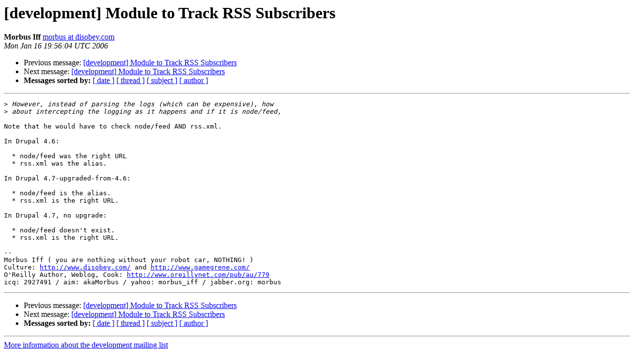

--- FILE ---
content_type: text/html
request_url: https://lists.drupal.org/pipermail/development/2006-January/013066.html
body_size: 1158
content:
<!DOCTYPE HTML PUBLIC "-//W3C//DTD HTML 3.2//EN">
<HTML>
 <HEAD>
   <TITLE> [development] Module to Track RSS Subscribers
   </TITLE>
   <LINK REL="Index" HREF="index.html" >
   <LINK REL="made" HREF="mailto:development%40drupal.org?Subject=%5Bdevelopment%5D%20Module%20to%20Track%20RSS%20Subscribers&In-Reply-To=4a9fdc630601161152p7b21b6c1n620920b7c5a717dd%40mail.gmail.com">
   <META NAME="robots" CONTENT="index,nofollow">
   <META http-equiv="Content-Type" content="text/html; charset=us-ascii">
   <LINK REL="Previous"  HREF="013065.html">
   <LINK REL="Next"  HREF="013073.html">
 </HEAD>
 <BODY BGCOLOR="#ffffff">
   <H1>[development] Module to Track RSS Subscribers</H1>
    <B>Morbus Iff</B> 
    <A HREF="mailto:development%40drupal.org?Subject=%5Bdevelopment%5D%20Module%20to%20Track%20RSS%20Subscribers&In-Reply-To=4a9fdc630601161152p7b21b6c1n620920b7c5a717dd%40mail.gmail.com"
       TITLE="[development] Module to Track RSS Subscribers">morbus at disobey.com
       </A><BR>
    <I>Mon Jan 16 19:56:04 UTC 2006</I>
    <P><UL>
        <LI>Previous message: <A HREF="013065.html">[development] Module to Track RSS Subscribers
</A></li>
        <LI>Next message: <A HREF="013073.html">[development] Module to Track RSS Subscribers
</A></li>
         <LI> <B>Messages sorted by:</B> 
              <a href="date.html#13066">[ date ]</a>
              <a href="thread.html#13066">[ thread ]</a>
              <a href="subject.html#13066">[ subject ]</a>
              <a href="author.html#13066">[ author ]</a>
         </LI>
       </UL>
    <HR>  
<!--beginarticle-->
<PRE>&gt;<i> However, instead of parsing the logs (which can be expensive), how
</I>&gt;<i> about intercepting the logging as it happens and if it is node/feed,
</I>
Note that he would have to check node/feed AND rss.xml.

In Drupal 4.6:

  * node/feed was the right URL
  * rss.xml was the alias.

In Drupal 4.7-upgraded-from-4.6:

  * node/feed is the alias.
  * rss.xml is the right URL.

In Drupal 4.7, no upgrade:

  * node/feed doesn't exist.
  * rss.xml is the right URL.

-- 
Morbus Iff ( you are nothing without your robot car, NOTHING! )
Culture: <A HREF="http://www.disobey.com/">http://www.disobey.com/</A> and <A HREF="http://www.gamegrene.com/">http://www.gamegrene.com/</A>
O'Reilly Author, Weblog, Cook: <A HREF="http://www.oreillynet.com/pub/au/779">http://www.oreillynet.com/pub/au/779</A>
icq: 2927491 / aim: akaMorbus / yahoo: morbus_iff / jabber.org: morbus
</PRE>












<!--endarticle-->
    <HR>
    <P><UL>
        <!--threads-->
	<LI>Previous message: <A HREF="013065.html">[development] Module to Track RSS Subscribers
</A></li>
	<LI>Next message: <A HREF="013073.html">[development] Module to Track RSS Subscribers
</A></li>
         <LI> <B>Messages sorted by:</B> 
              <a href="date.html#13066">[ date ]</a>
              <a href="thread.html#13066">[ thread ]</a>
              <a href="subject.html#13066">[ subject ]</a>
              <a href="author.html#13066">[ author ]</a>
         </LI>
       </UL>

<hr>
<a href="http://lists.drupal.org/listinfo/development">More information about the development
mailing list</a><br>
</body></html>
